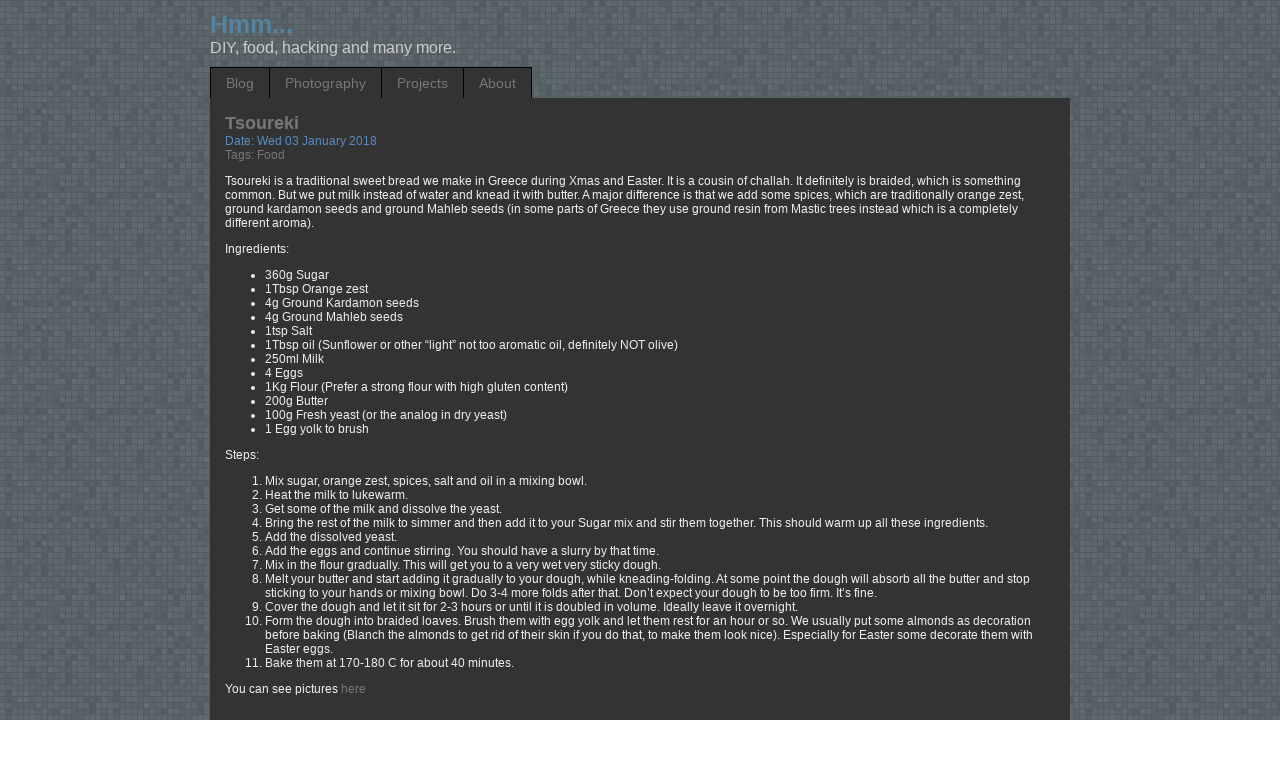

--- FILE ---
content_type: text/html
request_url: https://www.georgiadis.eu/tsoureki.html
body_size: 4655
content:
<!DOCTYPE html>
<html lang="en">
    <head>
          <title>Hmm... - Tsoureki</title>
        <meta charset="utf-8" />
        <meta name="generator" content="Pelican" />
        <meta name="viewport" content="width=device-width, initial-scale=1.0">
        <link rel="stylesheet" type="text/css" href="https://www.georgiadis.eu/theme/css/style.css" />
        <link href="https://www.georgiadis.eu/feeds/all.atom.xml" type="application/atom+xml" rel="alternate" title="Hmm... Full Atom Feed" />
        <link href="https://www.georgiadis.eu/feeds/food.atom.xml" type="application/atom+xml" rel="alternate" title="Hmm... Categories Atom Feed" />




    <meta name="tags" content="Food" />

    </head>
    <body>
        <div class="main-layout">
            <header class="main-layout">
                <h1 class="title"><a href="https://www.georgiadis.eu/">Hmm...</a></h1>
<h3 class="title">DIY, food, hacking and many more.</h3>            </header>
            <nav class="main-layout"><ul>
            <li ><a href="/">Blog</a></li>
                <li ><a href="https://www.georgiadis.eu/pages/photography.html">Photography</a></li>
                <li ><a href="https://www.georgiadis.eu/pages/projects.html">Projects</a></li>
                <li ><a href="https://www.georgiadis.eu/pages/about.html">About</a></li>
            </ul></nav>
            <main class="main-layout">
  <header>
    <h2 class="entry-title">Tsoureki</h2>
 
  </header>
  <footer class="post-info">
    Date: <time class="published" datetime="2018-01-03T11:24:00+00:00">
      Wed 03 January 2018
    </time>
  </footer><!-- /.post-info -->
  <div class="tags">
      Tags:
          <a href="https://www.georgiadis.eu/tag/food.html">Food</a>
  </div>
  <article>
    <p>Tsoureki is a traditional sweet bread we make in Greece during Xmas and Easter. It is a cousin of challah. It definitely is braided, which is something common. But we put milk instead of water and knead it with butter. A major difference is that we add some spices, which are traditionally orange zest, ground kardamon seeds and ground Mahleb seeds (in some parts of Greece they use ground resin from Mastic trees instead which is a completely different aroma).</p>
<p>Ingredients:</p>
<ul>
<li>360g Sugar</li>
<li>1Tbsp Orange zest</li>
<li>4g Ground Kardamon seeds</li>
<li>4g Ground Mahleb seeds</li>
<li>1tsp Salt</li>
<li>1Tbsp oil (Sunflower or other “light” not too aromatic oil, definitely NOT olive)</li>
<li>250ml Milk</li>
<li>4 Eggs</li>
<li>1Kg Flour (Prefer a strong flour with high gluten content)</li>
<li>200g Butter</li>
<li>100g Fresh yeast (or the analog in dry yeast)</li>
<li>1 Egg yolk to brush</li>
</ul>
<p>Steps:</p>
<ol>
<li>Mix sugar, orange zest, spices, salt and oil in a mixing bowl.</li>
<li>Heat the milk to lukewarm.</li>
<li>Get some of the milk and dissolve the yeast.</li>
<li>Bring the rest of the milk to simmer and then add it to your Sugar mix and stir them together. This should warm up all these ingredients.</li>
<li>Add the dissolved yeast.</li>
<li>Add the eggs and continue stirring. You should have a slurry by that time.</li>
<li>Mix in the flour gradually. This will get you to a very wet very sticky dough.</li>
<li>Melt your butter and start adding it gradually to your dough, while kneading-folding. At some point the dough will absorb all the butter and stop sticking to your hands or mixing bowl. Do 3-4 more folds after that. Don’t expect your dough to be too firm. It’s fine.</li>
<li>Cover the dough and let it sit for 2-3 hours or until it is doubled in volume. Ideally leave it overnight.</li>
<li>Form the dough into braided loaves. Brush them with egg yolk and let them rest for an hour or so. We usually put some almonds as decoration before baking (Blanch the almonds to get rid of their skin if you do that, to make them look nice). Especially for Easter some decorate them with Easter eggs.</li>
<li>Bake them at 170-180 C for about 40 minutes.</li>
</ol>
<p>You can see pictures <a href="https://imgur.com/a/HnhRo">here</a></p>
  </article>
            </main>
            <footer class="main-layout">
                <address id="about" class="vcard body">Powered by <a href="https://getpelican.com/" style="color: #14a0c4;"><img height="12" src="https://www.georgiadis.eu/theme/images/pelican.svg" /> Pelican</a></address>
                <a rel="license" href="http://creativecommons.org/licenses/by-nc-sa/4.0/"><img style="margin-top: 10px;" alt="Creative Commons License" style="border-width:0" src="https://i.creativecommons.org/l/by-nc-sa/4.0/80x15.png" /></a>
            </footer>
        </div>
    </body>
</html>

--- FILE ---
content_type: text/css
request_url: https://www.georgiadis.eu/theme/css/style.css
body_size: 2484
content:
body { 
	font: 12px Verdana, Helvetica, Geneva, Arial, sans-serif;
	color: #eeeeee;
	background-image: url("/theme/images/pattern1.png");
	margin: 0px;
}

a { color: #777777; text-decoration: none; }
a:hover, a:active { color: #598bc1; border-style: hidden; }
a.image { border-style: hidden; }
img { border: none; }
img.thumbnail { height: 200px; }

h1.title {font-size: 25px; font-weight: bold; margin: 0px; }
h1.title > a { color: #56839F; text-decoration: none; }
h3.title { font-size: 16px; font-weight: normal; margin: 0px; text-align: left; color: #cccccc;}

div.main-layout {
	width: 860px;
	text-align: left;
	margin: 10px auto 0px auto;
}

header.main-layout {
	margin-bottom: 10px;
}

nav.main-layout {
	margin: 0;
	padding: 0;
}
nav.main-layout > ul { list-style-type: none; overflow: hidden; padding: 0; margin: 0; }
nav.main-layout > ul > li {
	float: left;
	font-size: 14px;
	background-color: #333333;
	margin: 0px 0px 0px 0px;
	padding: 7px 15px 7px 15px;
	border: 1px solid #000000;
	border-bottom-style: none;
}
nav.main-layout > ul > li:not(:last-child) { border-right-style: none; }
nav.main-layout > ul > li.active > a { color: #598bc1; }

main.main-layout {
	margin: 0;
	padding: 15px;
	background-color: #333333;
	overflow-wrap: break-word;
	margin-bottom: 25px;
}

footer.main-layout {
	text-align: center;
	margin-bottom: 25px;
}

section#content > ol { list-style-type: none; padding: 0; margin: 0; }
section#content > ol > li { margin-bottom: 50px; }
footer.post-info { color: #598bc1; }
h2.entry-title { color: #777777; margin: 0 }
div.tags { color: #777777; }

ul.tagcloud {
	list-style: none;
	padding-left: 0;
	display: flex;
	flex-wrap: wrap;
	align-items: center;
	justify-content: center;
	line-height: 2.5rem;
}
/* ul.tagcloud li { display: inline-block; } */
/* ul.tagcloud > li:nth-child(n+1) > a { color: #56839F; }
ul.tagcloud > li:nth-child(2n+1) > a { color: #86BBD8; }
ul.tagcloud > li:nth-child(3n+1) > a { color: #F6AE2D; }
ul.tagcloud > li:nth-child(4n+1) > a { color: #F26419; } */
li.tag-1 { font-size: 150%; }
li.tag-2 { font-size: 120%; }
li.tag-3 { font-size: 100%; }
li.tag-4 { font-size: 80%; }
ul.tagcloud > li { margin-right: 10px; }
/* ul.tagcloud > li > a { position:relative; } */
ul.tagcloud > li > a > span.badge {
	background-color: #777777;
	color: white;
	/* font-size: 7px; */
	text-align: center;
	padding: 3px 6px;
	border-radius: 20px;
	/* position: absolute;
    right: -14px;
    top: -7px;
	line-height: 10px; */
}


--- FILE ---
content_type: image/svg+xml
request_url: https://www.georgiadis.eu/theme/images/pelican.svg
body_size: 4386
content:
<?xml version="1.0" encoding="UTF-8"?><svg id="svg33" width="64" height="64" style="clip-rule:evenodd;fill-rule:evenodd;stroke-linejoin:round;stroke-miterlimit:1.4142" version="1.1" viewBox="0 0 64 64" xml:space="preserve" xmlns="http://www.w3.org/2000/svg"><g id="g864" transform="matrix(.10228 0 0 .10228 2.441 6.0098e-5)"><g id="g4" transform="matrix(4.1667 0 0 4.1667 -301.27 -2392.2)"><path id="path2" d="m210.35 607.22c-.34-2.106-.842-4.303-1.491-6.591-1.537-5.441-4.918-10.074-9.506-13.854-1.205-1.001-2.503-1.946-3.88-2.823-5.293-3.381-11.692-5.851-18.522-7.32-4.588-.99-9.367-1.525-14.139-1.593-34.662-.774-56.234.387-90.373-.911.012.023.012.046.022.068 1.56 1.264 3.154 2.471 4.782 3.643 3.573 2.584 7.297 4.952 11.155 7.127 7.184 4.04 14.845 7.342 22.859 9.801.956.295 1.912.58 2.87.842 5.6.603 10.631 1.206 14.648 3.074 1.015.455 1.959 1.001 2.835 1.639 2.87 2.106 6.057 6.124 8.152 8.936 4.497 5.999 3.551 10.928 8.88 13.887.557.308 1.182.604 1.889.866 1.696.638 4.119 1.491 5.225-.91.16-.342.283-.764.387-1.264-.446-1.434-1.981-2.675-2.905-3.29-1.638-1.07-2.287-1.719-3.47-2.937-2.186-2.243-2.333-6.056-3.871-8.708 1.935-.82 12.146-2.186 14.287-1.89 4.576.204 8.185.557 10.939 3.392 1.08.854 1.672 1.594 2.652 2.334.069.057.125.114.194.159 4.338 3.153 8.343 4.28 11.894 5.362.936.284 1.822.558 2.69.876 1.332.478 2.582 1.048 3.754 1.81 1.39.922 3.748 3.336 3.849 5.419-3.496-1.116-1.185.296-6.342-.102-2.515-.285-5.087-.456-7.671-.638-4.018-.284-8.038-.581-11.805-1.297-.627-.115-1.254-.251-1.867-.399-.479-.102-.946-.227-1.401-.353-.011.193-.021.376-.021.546-.104 3.939 2.674 5.908-3.678 13.399-.057.08-.137.159-.205.25-1.686 1.97-10.449 5.715-13.182 6.432-11.634 2.334-20.502-5.237-34.515-1.423-4.929 1.833-8.549 9.824-10.815 15.8-3.016 7.936-5.406 17.576-8.139 27.06 5.329-.797 10.53-1.936 15.585-3.427 11.167-3.279 21.651-8.185 31.168-14.445.911-1.231 1.912-2.29 2.994-3.108.284-.217.58-.422.877-.603.215-.137.956-.286 2.127-.502 10.861-1.924 58.5-8.377 61.597-42.962.319-3.494.172-7.285-.513-11.372zm-106.94 18.59c-6.375-1.924-8.003-2.243-12.055-5.385.067.33.17.695.307 1.081 10.779 6.068 22.608 10.462 35.141 12.842-3.893-9.051-8.502-7.445-23.393-8.538zm29.518-4.099c-2.779-6.738-10.313-10.575-16.813-12.464-8.721-3.12-15.061-.125-33.458-8.811.147.239.284.467.432.694 3.575 2.584 7.297 4.963 11.157 7.126 7.184 4.041 14.844 7.343 22.857 9.802 4.167.489 8.175 1.184 11.863 2.96 1.639.773 3.21 1.764 4.702 3.039-.183-.82-.434-1.605-.74-2.346z" style="fill-rule:nonzero;fill:url(#_Linear1)"/></g><g id="g8" transform="matrix(4.1667 0 0 4.1667 -301.27 -2392.2)"><path id="path6" d="m114.13 595.61c-.958-.262-1.914-.547-2.87-.842-8.014-2.459-15.675-5.761-22.859-9.801-3.858-2.175-7.582-4.543-11.155-7.127-1.628-1.172-3.222-2.379-4.782-3.643 2.14 6.603 11.634 13.57 18.078 16.313 8.218 3.495 16.381 4.303 23.588 5.1z" style="fill:#90d4d1"/></g><g id="g12" transform="matrix(4.1667 0 0 4.1667 -301.27 -2392.2)"><path id="path10" d="m94.253 608.25c-3.86-2.163-7.582-4.542-11.157-7.126 10.006 15.823 22.575 15.584 34.014 16.928-8.013-2.459-15.673-5.761-22.857-9.802z" style="fill:#90d4d1"/></g><g id="g16" transform="matrix(4.1667 0 0 4.1667 -301.27 -2392.2)"><path id="path14" d="m126.81 634.34c-12.533-2.38-24.362-6.774-35.141-12.842 1.376 3.973 6.351 10.257 12.943 11.658 2.858 1.024 2.094.762 6.967.614 7.137-.364 10.552-.592 15.608 1.469-.126-.308-.251-.604-.377-.899z" style="fill:#90d4d1"/></g><g id="g20" transform="matrix(4.1667 0 0 4.1667 -301.27 -2392.2)"><path id="path18" d="m143.27 665.76c-.081.101-.159.204-.239.318-13.844 14.093-31.179 24.69-50.59 30.393 1.492-4.132 2.824-8.468 4.076-12.839 5.329-.797 10.53-1.936 15.585-3.427 11.167-3.279 21.651-8.185 31.168-14.445z" style="fill:#90d4d1"/></g><g id="g24" transform="matrix(4.1667 0 0 4.1667 -301.27 -2392.2)"><path id="path22" d="m143.03 666.08c-6.046 8.287-9.118 24.122-12.659 33.274-5.144 13.342-12.294 22.95-27.958 24.317-3.928.351-27.582 1.24-30.11-.035.159-1.344 4.098-2.961 5.123-3.747 6.852-4.847 11.416-13.5 15.014-23.416 19.411-5.703 36.746-16.3 50.59-30.393z" style="fill:#14a0c4"/></g></g><defs id="defs31"><linearGradient id="_Linear1" x2="1" gradientTransform="matrix(138.58 0 0 138.58 72.442 628.88)" gradientUnits="userSpaceOnUse"><stop id="stop26" style="stop-color:rgb(84,196,198)" offset="0"/><stop id="stop28" style="stop-color:rgb(18,186,213)" offset="1"/></linearGradient></defs></svg>